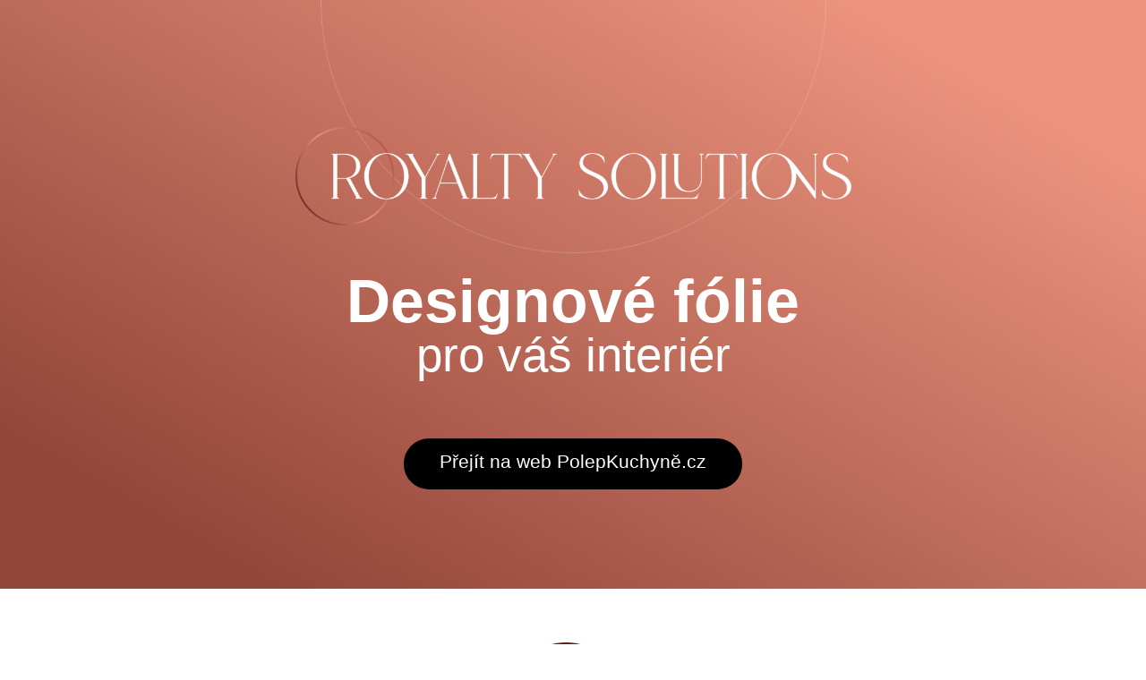

--- FILE ---
content_type: text/css
request_url: https://royaltysolutions.cz/wp-content/uploads/elementor/css/post-7.css?ver=1682576078
body_size: 1118
content:
.elementor-7 .elementor-element.elementor-element-fd2da81{--flex-direction:column;--container-widget-width:100%;--container-widget-height:initial;--container-widget-flex-grow:0;--container-widget-align-self:initial;--background-transition:0.3s;--overlay-opacity:1;--padding-top:0px;--padding-right:40px;--padding-bottom:0px;--padding-left:40px;}.elementor-7 .elementor-element.elementor-element-fd2da81:not(.elementor-motion-effects-element-type-background), .elementor-7 .elementor-element.elementor-element-fd2da81 > .elementor-motion-effects-container > .elementor-motion-effects-layer{background-color:transparent;background-image:linear-gradient(210deg, #EB937D 14%, #93463A 87%);}.elementor-7 .elementor-element.elementor-element-fd2da81::before, .elementor-7 .elementor-element.elementor-element-fd2da81 > .elementor-background-video-container::before, .elementor-7 .elementor-element.elementor-element-fd2da81 > .e-con-inner > .elementor-background-video-container::before, .elementor-7 .elementor-element.elementor-element-fd2da81 > .elementor-background-slideshow::before, .elementor-7 .elementor-element.elementor-element-fd2da81 > .e-con-inner > .elementor-background-slideshow::before, .elementor-7 .elementor-element.elementor-element-fd2da81 > .elementor-motion-effects-container > .elementor-motion-effects-layer::before{--background-overlay:'';background-color:#DA351B00;background-image:url("https://royaltysolutions.cz/wp-content/uploads/2023/03/circle-foot.png");background-position:50% -282px;background-repeat:no-repeat;background-size:565px auto;}.elementor-7 .elementor-element.elementor-element-fd2da81, .elementor-7 .elementor-element.elementor-element-fd2da81::before{--overlay-transition:0.3s;--border-transition:0.3s;}.elementor-7 .elementor-element.elementor-element-0f2904c{--spacer-size:142px;}.elementor-7 .elementor-element.elementor-element-1219c96 img{width:621px;}.elementor-7 .elementor-element.elementor-element-d5b261c{--spacer-size:50px;}.elementor-7 .elementor-element.elementor-element-b514a8a{text-align:center;}.elementor-7 .elementor-element.elementor-element-b514a8a .elementor-heading-title{color:#FFFFFF;font-family:"Omega Sans", Sans-serif;font-size:68px;font-weight:600;}.elementor-7 .elementor-element.elementor-element-d40f067{text-align:center;}.elementor-7 .elementor-element.elementor-element-d40f067 .elementor-heading-title{color:#FFFFFF;font-family:"Omega Sans", Sans-serif;font-size:53px;font-weight:100;}.elementor-7 .elementor-element.elementor-element-5a3861b{--spacer-size:67px;}.elementor-7 .elementor-element.elementor-element-1b73146 .elementor-button{font-family:"Omega Sans", Sans-serif;font-size:21px;font-weight:500;background-color:#000000;border-radius:60px 60px 60px 60px;padding:15px 40px 21px 40px;}.elementor-7 .elementor-element.elementor-element-bfcf9a6{--spacer-size:111px;}.elementor-7 .elementor-element.elementor-element-eb5a411:not(.elementor-motion-effects-element-type-background), .elementor-7 .elementor-element.elementor-element-eb5a411 > .elementor-motion-effects-container > .elementor-motion-effects-layer{background-color:#FFFFFF;}.elementor-7 .elementor-element.elementor-element-eb5a411 > .elementor-background-overlay{background-color:#DA351B00;background-image:url("https://royaltysolutions.cz/wp-content/uploads/2023/03/circle-foot.png");background-position:50% -282px;background-repeat:no-repeat;background-size:565px auto;opacity:1;transition:background 0.3s, border-radius 0.3s, opacity 0.3s;}.elementor-7 .elementor-element.elementor-element-eb5a411{transition:background 0.3s, border 0.3s, border-radius 0.3s, box-shadow 0.3s;padding:0px 40px 0px 40px;}.elementor-7 .elementor-element.elementor-element-48b6757{--spacer-size:50px;}.elementor-7 .elementor-element.elementor-element-04c4687 img{width:151px;}.elementor-7 .elementor-element.elementor-element-3fca6fe{--spacer-size:50px;}.elementor-7 .elementor-element.elementor-element-4d225e3{--spacer-size:10px;}.elementor-7 .elementor-element.elementor-element-4d5e4e3{--divider-border-style:solid;--divider-color:#0000008A;--divider-border-width:1px;}.elementor-7 .elementor-element.elementor-element-4d5e4e3 .elementor-divider-separator{width:100%;}.elementor-7 .elementor-element.elementor-element-4d5e4e3 .elementor-divider{padding-top:15px;padding-bottom:15px;}.elementor-bc-flex-widget .elementor-7 .elementor-element.elementor-element-2befe11.elementor-column .elementor-widget-wrap{align-items:center;}.elementor-7 .elementor-element.elementor-element-2befe11.elementor-column.elementor-element[data-element_type="column"] > .elementor-widget-wrap.elementor-element-populated{align-content:center;align-items:center;}.elementor-7 .elementor-element.elementor-element-4dd06f1{color:#000000;font-family:"Omega Sans", Sans-serif;font-size:13px;font-weight:400;}.elementor-7 .elementor-element.elementor-element-4dd06f1 > .elementor-widget-container{margin:0px 0px 0px 0px;}.elementor-7 .elementor-element.elementor-element-e1ccfe5{text-align:right;color:#000000;font-family:"Omega Sans", Sans-serif;font-size:13px;font-weight:400;}.elementor-7 .elementor-element.elementor-element-e1ccfe5 > .elementor-widget-container{margin:0px 0px -12px 0px;}.elementor-7 .elementor-element.elementor-element-7d1bc63{--spacer-size:41px;}:root{--page-title-display:none;}@media(min-width:768px){.elementor-7 .elementor-element.elementor-element-fd2da81{--content-width:1200px;}}@media(max-width:1024px){.elementor-7 .elementor-element.elementor-element-fd2da81::before, .elementor-7 .elementor-element.elementor-element-fd2da81 > .elementor-background-video-container::before, .elementor-7 .elementor-element.elementor-element-fd2da81 > .e-con-inner > .elementor-background-video-container::before, .elementor-7 .elementor-element.elementor-element-fd2da81 > .elementor-background-slideshow::before, .elementor-7 .elementor-element.elementor-element-fd2da81 > .e-con-inner > .elementor-background-slideshow::before, .elementor-7 .elementor-element.elementor-element-fd2da81 > .elementor-motion-effects-container > .elementor-motion-effects-layer::before{background-position:0% 0px;}.elementor-7 .elementor-element.elementor-element-fd2da81{--padding-top:0px;--padding-right:20px;--padding-bottom:0px;--padding-left:20px;}.elementor-7 .elementor-element.elementor-element-eb5a411 > .elementor-background-overlay{background-position:0% 0px;}.elementor-7 .elementor-element.elementor-element-eb5a411{padding:0px 20px 0px 20px;}.elementor-7 .elementor-element.elementor-element-7d1bc63{--spacer-size:35px;}}@media(max-width:767px){.elementor-7 .elementor-element.elementor-element-fd2da81::before, .elementor-7 .elementor-element.elementor-element-fd2da81 > .elementor-background-video-container::before, .elementor-7 .elementor-element.elementor-element-fd2da81 > .e-con-inner > .elementor-background-video-container::before, .elementor-7 .elementor-element.elementor-element-fd2da81 > .elementor-background-slideshow::before, .elementor-7 .elementor-element.elementor-element-fd2da81 > .e-con-inner > .elementor-background-slideshow::before, .elementor-7 .elementor-element.elementor-element-fd2da81 > .elementor-motion-effects-container > .elementor-motion-effects-layer::before{background-position:0% 0px;}.elementor-7 .elementor-element.elementor-element-fd2da81{--padding-top:0px;--padding-right:10px;--padding-bottom:0px;--padding-left:10px;}.elementor-7 .elementor-element.elementor-element-1219c96 img{width:299px;}.elementor-7 .elementor-element.elementor-element-b514a8a .elementor-heading-title{font-size:43px;}.elementor-7 .elementor-element.elementor-element-d40f067 .elementor-heading-title{font-size:38px;}.elementor-7 .elementor-element.elementor-element-1b73146 .elementor-button{font-size:16px;}.elementor-7 .elementor-element.elementor-element-eb5a411 > .elementor-background-overlay{background-position:0% 0px;}.elementor-7 .elementor-element.elementor-element-eb5a411{padding:0px 10px 0px 10px;}.elementor-7 .elementor-element.elementor-element-4dd06f1{text-align:center;}.elementor-7 .elementor-element.elementor-element-e1ccfe5{text-align:center;}}/* Start Custom Fonts CSS */@font-face {
	font-family: 'Omega Sans';
	font-style: normal;
	font-weight: 100;
	font-display: auto;
	src: url('http://royaltysolutions.cz/wp-content/uploads/2023/03/Omega-Sans-Light.ttf') format('truetype');
}
@font-face {
	font-family: 'Omega Sans';
	font-style: normal;
	font-weight: 300;
	font-display: auto;
	src: url('http://royaltysolutions.cz/wp-content/uploads/2023/03/Omega-Sans-Regular.ttf') format('truetype');
}
@font-face {
	font-family: 'Omega Sans';
	font-style: normal;
	font-weight: 500;
	font-display: auto;
	src: url('http://royaltysolutions.cz/wp-content/uploads/2023/03/Omega-Sans-Medium.ttf') format('truetype');
}
@font-face {
	font-family: 'Omega Sans';
	font-style: normal;
	font-weight: 700;
	font-display: auto;
	src: url('http://royaltysolutions.cz/wp-content/uploads/2023/03/Omega-Sans-Bold.ttf') format('truetype');
}
/* End Custom Fonts CSS */